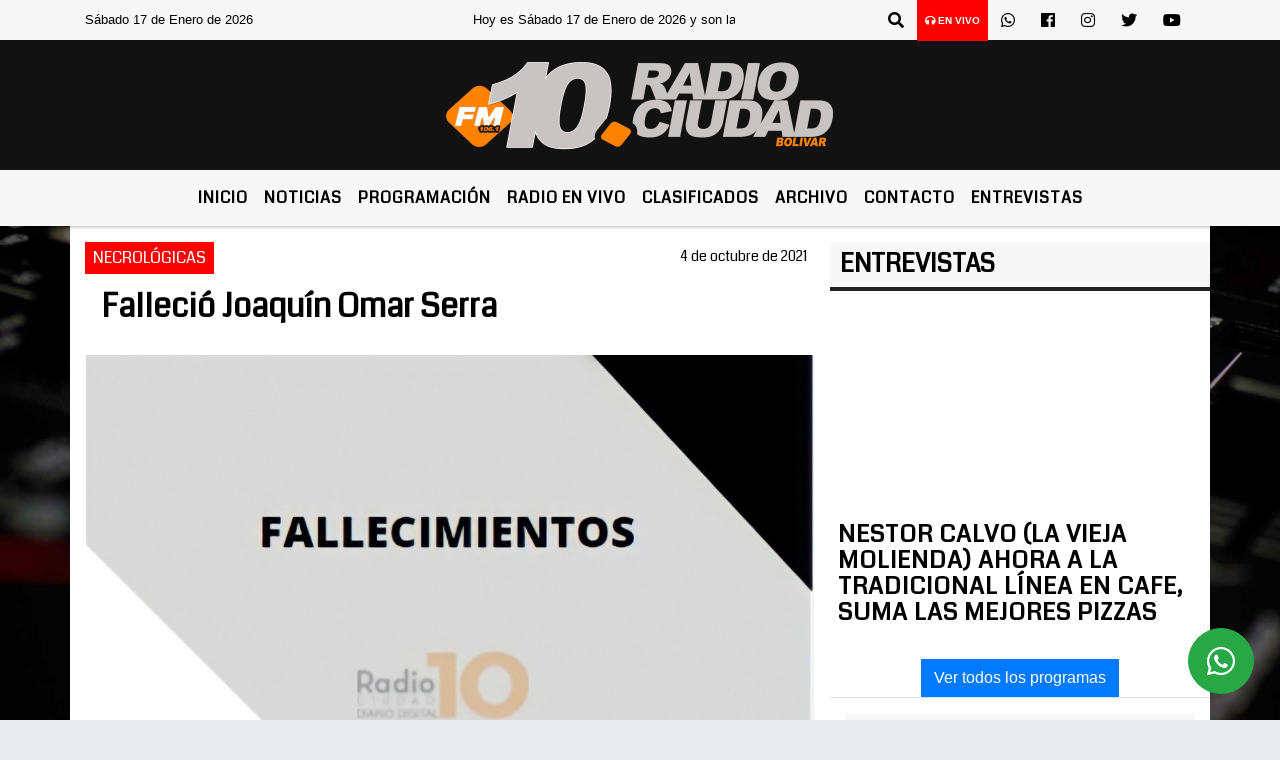

--- FILE ---
content_type: text/html; charset=UTF-8
request_url: https://fm10bolivar.com.ar/nota/31398/fallecio-joaquin-omar-serra
body_size: 15767
content:
<!DOCTYPE html>
<html lang="es">
<head>
    <meta charset="utf-8">
<meta http-equiv="X-UA-Compatible" content="IE=edge">
<meta name="viewport" content="width=device-width, initial-scale=1, user-scalable=no">
      <link href='https://fonts.googleapis.com/css?family=Coda' rel='stylesheet' type='text/css'>            <link href='https://fonts.googleapis.com/css?family=Aldrich' rel='stylesheet' type='text/css'><title>Falleció Joaquín Omar Serra</title>
<meta name="description" content="La información fue suministrada por el Servicio de Sepelios de la Cooperativa Eléctrica de Bolívar.-" />
<meta name="keywords" content=", , , , ">
<meta name="language" content="es" />
<!--
<link rel="canonical" href="https://fm10bolivar.com.ar/nota/31398/fallecio-joaquin-omar-serra" />
<link rel="amphtml" href="https://fm10bolivar.com.ar/nota-amp/31398/fallecio-joaquin-omar-serra"/>
-->
<meta property="og:type" content="article" />
<meta property="og:title" content='Falleció Joaquín Omar Serra' />
<meta property="og:description" content="La información fue suministrada por el Servicio de Sepelios de la Cooperativa Eléctrica de Bolívar.-" />
<meta property="og:url" content="https://fm10bolivar.com.ar/nota/31398/fallecio-joaquin-omar-serra" />
        <meta property="og:image" content="https://fm10bolivar.com.ar/10-2021/resize_1633353658.jpg" />
         <meta name="date" content="2021-10-04" scheme="YYYY-MM-DD">
<link rel="shortcut icon" href="/icono.ico" type="image/x-icon" />
<!-- Bootstrap CSS -->
    <link rel="stylesheet" href="https://stackpath.bootstrapcdn.com/bootstrap/4.3.1/css/bootstrap.min.css"
        integrity="sha384-ggOyR0iXCbMQv3Xipma34MD+dH/1fQ784/j6cY/iJTQUOhcWr7x9JvoRxT2MZw1T" crossorigin="anonymous">
<link href="https://recursos.x7.com.ar/css/delalora72new.css" rel="stylesheet">
    <link rel="stylesheet" href="https://recursos.x7.com.ar/fli/flickity-master/dist/flickity.min.css" />
<link href="https://use.fontawesome.com/releases/v5.0.6/css/all.css" rel="stylesheet">
<link rel="stylesheet" href="https://recursos.x7.com.ar/css/css/lightbox.min.css">
    <script src="https://code.jquery.com/jquery-3.4.1.min.js"
        integrity="sha256-CSXorXvZcTkaix6Yvo6HppcZGetbYMGWSFlBw8HfCJo=" crossorigin="anonymous"></script>
		<!-- HTML5 Shim and Respond.js IE8 support of HTML5 elements and media queries -->
		<!-- WARNING: Respond.js doesn t work if you view the page via file:// -->
		<!--[if lt IE 9]>
			<script src="https://oss.maxcdn.com/libs/html5shiv/3.7.0/html5shiv.js"></script>
			<script src="https://oss.maxcdn.com/libs/respond.js/1.4.2/respond.min.js"></script>
		<![endif]-->
<script>
                                                        (function(d, s, id) {
                                                        var js, fjs = d.getElementsByTagName(s)[0];
                                                        if (d.getElementById(id)) return;
                                                        js = d.createElement(s); js.id = id;
                                                        js.src = "//connect.facebook.net/es_LA/all.js#xfbml=1&appId=427523193949843";
                                                        fjs.parentNode.insertBefore(js, fjs);
                                                        }(document, 'script', 'facebook-jssdk'));
                                                    </script>
        <style>
        body {
                                    background-image: url("https://recursos.x7.com.ar/recursos.radiosnethosting.com/fondos/1102.jpg");
                        background-attachment: fixed;
                        -webkit-background-size: cover;
                        -moz-background-size: cover;
                        -o-background-size: cover;
                        background-size: cover;
                                                        overflow-x: hidden;
                margin: 0 auto;
        }
        h1,
        h2,
        h3,
        h4,
        h5,
        h6 {
            margin-bottom: 10px;
            line-height: 1.1em;
            font-weight: 600;
            margin-top: 0;
            color: #000000;
            font-family:  'Coda', cursive;
        }
        p {
            font-family: ;
        }
        .h3,
        h3 {
            font-size: 1rem;
        }
        h1 a,
        h2 a,
        h3 a,
        h4 a,
        h5 a,
        h6 a {
            display: block;
            color: #000000;
        }
        a:hover {
            color: #FAAB24;
        }
        p > a {
            display: initial;
            color: #111;
            text-decoration: underline !important;
        }
        .navbar-nav .dropdown-menu {
            position: absolute;
            background-color: #F7F7F7;
        }
        .dropdown:hover>ul {
            display: block !important;
        }
        .dropdown ul li a {
            color: #000000;
        }
        .navbar-light .navbar-nav .nav-link:focus,
        .navbar-light .navbar-nav {
            color: #000000;
        }
        .nav-link:hover {
            color: #FAAB24;
        }
        #logo {
            max-width: 3.2rem;
        }
        #logo:hover path {
            fill: #000000;
        }
        #logo:hover {
            color: #FAAB24;
        }
        #logo2 {
            fill: #010000;
            max-width: 48px;
        }
        #logo3 {
            fill: #010000;
            max-width: 18px;
        }
        .color {
            color: #000000;
        }
        .btn-outline-primary.active,
        .btn-outline-primary:active,
        .show>.btn-outline-primary.dropdown-toggle {
            color: #F7F7F7;
            background-color: #000000;
            border: 3px solid #F7F7F7;
        }
        .btn-outline-primary:hover {
            color: #F7F7F7;
            background-color: #000000;
            border: 3px solid #F7F7F7;
        }
        .btn-outline-primary {
            color: #000000;
            background-color: #F7F7F7;
            border: 3px solid #000000;
        }
        footer p {
            margin-bottom: .25rem;
            color: #000000;
            font-weight: 300;
        }
        .facebook {
            display: block;
            float: right;
            background: #000000;
            margin-right: 37px !important;
        }
        .twitter {
            display: block;
            float: right;
            background: #000000;
        }
        .flickity-page-dots .dot {
            background: #000000;
        }
        .sidebar {
            will-change: min-height;
        }
        .sidebar__inner {
            transform: translate(0, 0);
            /* For browsers don't support translate3d. */
            transform: translate3d(0, 0, 0);
            will-change: position, transform;
        }
        .sidebar .widget .widget-title {
            font-size: 20px;
        }
        .widget-head {
            background-color: #F7F7F7 !important;
        }
        .widget-title {
            font-size: 25px;
            font-weight: 900;
            line-height: 1;
            text-transform: uppercase;
            margin-bottom: 0;
            color: #000000;
            font-family:  'Coda', cursive;
        }
        /* ---- grid ---- */
        .topbar {
            border-bottom: 0;
            background-color: #F7F7F7;
            color: #000000;
        }
        .header {
                min-height: 130px;
            display: flex;
            align-items: center;
            background-color: #121212;
                clear: both;
        }
        .header-right {
            float: right;
        }
        .logo {
            max-width: 80%;
        }
        .bg-light {
            background-color: #fff !important;
        }
        article {
            background: transparent;
            /*border-radius: 3px;
                                        border: 1px solid #e4e4e4;*/
        }
        .colorTitulo {
            color: #000000;
            font-weight: 800;
            letter-spacing: 1px;
        }
        .facebook {
            display: block;
            float: right;
            background-color:  !important;
            margin-right: 37px !important;
        }
        .twitter {
            display: block;
            float: right;
            background-color:  !important;
        }
        p.displaytitulo {
            height: 0;
            margin: 0;
            font-family: 'Montserrat', sans-serif !important;
            letter-spacing: 1px;
        }
        .carousel-caption {
            z-index: 10;
            padding: 4px 20px;
            /* padding-bottom: 20px;
                                position: absolute;
                            right: 0;
                            bottom: 0px;
                            left: 0;
                             */
            background-color: #F7F7F799;
        }
        .carousel-caption h2 {
            color: #000000 !important;
            font-weight: 700;
            margin: 0;
            font-size: 2.5vw;
        }
        .localidad {
            font-family:  'Coda', cursive;
            color: #010000;
            line-height: 1;
        }
        /* destacadas slider */
        .titulo {
            display: none;
            position: absolute;
            bottom: 0;
            height: 100%;
            width: 100%;
            padding: 20px 15px;
            background-color: #F7F7F7;
            opacity: 0.7;
        }
        .cub3r-caption {
            /*display:none;*/
            position: absolute;
            bottom: 0;
            left: 0;
            background-color: #F7F7F799;
            width: 100%;
            padding: 0.5rem 0.75rem;
        }
        .cub3r-caption-text {
            color: #000000 !important;
        }
        .html-marquee {
            font-weight: 200;
            height: 40px !important;
            width: 100%;
            background-color: transparent !important;
            font-family: 'Montserrat', sans-serif !important;
            font-size: inherit !important;
            color: #000000 !important;
            letter-spacing: 0.5px;
        }
        marquee p {
            color: #000000 !important;
        }
        .texto-fecha {
            color: #000000;
        }
        .navbar-toggler-icon {
            color: #000000;
        }
    </style>
	</head>
<body>
<!-- ESTO ES LA CABECERA EL HEAD -->

<!-- climainfo     -->
    <style>
/* boton de whats app */
    .botonWasap {
        position: fixed;
        bottom: 26px;
        right: 26px;
        z-index: 1000;
        border-radius: 50% !important;
    }

    .botonWasap > i {
        font-size: 2rem;
        padding: 10px 6px;
    }


        .navbar{
            /* padding: 0px 0px 0px 15px!important;
            box-shadow: 2px 2px 3px #ccc;
            margin-bottom: 15px!important;*/
            background-color: #F7F7F7;
        }
        .nav-link {

            color: #000000;
            font-family:  'Coda', cursive;
            font-weight: 700;
        }

        .caret{
        color: #F7F7F7;

        }

        .dropdown-menu {

            padding: 0;
        }

        .dropdown-menu li a{

            padding: .5rem;
            font-size: 1rem;

        }

            .dropdown-menu .nav-item .nav-link:hover{

            background-color: #F7F7F7;
            color: #FAAB24;

        }


        .nav-item .dropdown:hover ul{
            display: block;

        }
        .topbar{
            /*border-bottom: 1px solid #e4e4e4;
            height: 42px!important;
            line-height: 38px;*/
        }
        .menuBusqueda{
            border: 0px none;
            width: 100%;
            position: absolute;
            will-change: transform;
            top: 0px;
            left: 0px;
            transform: translate3d(0px, 0px, 0px)!important;
            -webkit-transition: all 1s ease-in;
            -moz-transition: all 1s ease-in;
            -o-transition: all 1s ease-in;
            transition: all 1s ease-in;
        }

        .menuBusqueda2{
            border: 0px none;
            position: absolute;
            will-change: transform;
            top: 0px;
            left: 0px;
            transform: translate3d(0px, 0px, 0px)!important;
            -webkit-transition: all 1s ease-in;
            -moz-transition: all 1s ease-in;
            -o-transition: all 1s ease-in;
            transition: all 1s ease-in;

        }

        .menuBusqueda2 > form > input {
            min-height: 56px;
        }

        .submenu{
            font-size: 12px;
            font-weight: 200;
        }
        #logo4{
            fill: #000000;
            max-width: 18px;
        }
    </style>

    <div id="header-wrapper" class="">
            <div class="topbar">
                <div class="container">
                    <div class="row">

                        <div class="d-none d-sm-block col-sm-5 col-md-3 col-lg-4 pr-0" style="max-height: 40px;overflow: hidden;">
                                                                <p class="mb-0 texto-fecha" id="text-fecha">
                                                                                                                                                                                                                                                                                                                                Sábado                                                                                17 de Enero de 2026                                </p>
                        </div>
                        <div class="d-none d-md-block col-md-4 col-lg-3 p-0">



                            
      <div class="marquee">
          <marquee scrollAmount="3">
                <p class="m-0">

                


                Hoy es                                                                                                                                               Sábado                   17 de Enero de 2026   y son las 08:50

                -


                                
                </p>
          </marquee>
      </div>






                        </div>
                        <div class="col-12 col-sm-7 col-md-5 col-lg-5 p-0 text-right">
                            <ul class="mb-0 px-3 d-flex justify-content-end">

                                        <li class="">

                                                <a href="#" role="button" id="dropdownMenuLink" data-toggle="dropdown" aria-haspopup="true" aria-expanded="false" class="btn">
                                                    <i class="fas fa-search" style="color: #000000;"></i>
                                                </a>
                                                <div class="dropdown-menu menuBusqueda" style="border:0;width:100%;" aria-labelledby="dropdownMenuLink">
                                                    <form id="form1" name="form1" method="GET" action="/buscar.php">
                                                        <input name="busqueda" type="text" class="form-control" size="30" value="" id="inputString" onkeyup="lookup(this.value);" onblur="fill();" />
                                                        <input name="Submit" type="submit" class="btn btn-outline-primary my-2 my-sm-0" value="Buscar" />
                                                    </form>

                                                </div>

                                        </li>

                                        
                                            <li class="" style="background: red">


                                                <a class="px-2" target="_blank" href="/envivo"><small style="color: white;"><i class="fa fa-headphones"></i> <b>EN VIVO</b></small></a>

                                            </li>

                                        
                                        
                                            <li class="">

                                                <a class="btn" target="_blank" href="https://api.whatsapp.com/send?phone=2314 620485"><i class="fab fa-whatsapp" aria-hidden="true"  style=" color: #000000;"></i></a>

                                            </li>

                                        
                                                                                    <li class=""  >
                                                <a class="btn" target="_blank" href="https://www.facebook.com/pages/FM10-Radio-Ciudad/339711261497?ref=hl"><i class="fab fa-facebook" aria-hidden="true" style=" color: #000000;"></i></a>
                                            </li>
                                        


                                                                                    <li class=""  >
                                                <a class="btn" target="_blank" href="https://instagram.com/@fm10bolivar/movilfm10"><i class="fab fa-instagram" aria-hidden="true" style=" color: #000000;"></i></a>
                                            </li>
                                        
                                                                                <li class=""  >
                                            <a class="btn" target="_blank" href="@Fm10Bolivar"><i class="fab fa-twitter" style=" color: #000000;"></i></a>
                                        </li>
                                        
                                        
                                        
                                        
                                        
                                        
                                        
                                                                                <li class=" "  >
                                            <a  class="btn" target="_blank" href="https://www.youtube.com/channel/UCzOcc0RAMQ0f5ed-gmcRtzA"><i class="fab fa-youtube" style=" color: #000000;"></i></a>
                                        </li>
                                        
                                      

                            </ul>

                        </div>
                    </div>
                </div>
            </div>

            <header class="container-fluid header">


                    <div class="container">


                        <div class="row">




                            <div class="d-none d-block  d-lg-block col-12 col-md-12 text-center">


                            
                                    <a href="/principal.php">
                                    <img src="https://fm10bolivar.com.ar/09-2023/5133406e115cbf8941a8a53c23a04e69.jpg"
                                        class="img-fluid"
                                        style="padding-top:20px; padding-bottom: 20px;max-height: 170px;"
                                        alt="FM 10 Bolívar - Noticias, Cronicas, Novedaes" title="FM 10 Bolívar - Noticias, Cronicas, Novedaes"></a>
                                
                            </div>


                            
                        </div>
                    </div>
            </header>

    </div>

    <script>
            $(function(){

                jQuery('img.svg').each(function(){
                   var $img = jQuery(this);
                   var imgID = $img.attr('id');
                   var imgClass = $img.attr('class');
                   var imgURL = $img.attr('src');
                   //console.log('lalasl', imgURL);
                   jQuery.get(imgURL, function(data) {

                       // Get the SVG tag, ignore the rest
                       var $svg = jQuery(data).find('svg');

                       // Add replaced image's ID to the new SVG
                       if(typeof imgID !== 'undefined') {
                           $svg = $svg.attr('id', imgID);
                       }
                       // Add replaced image's classes to the new SVG
                       if(typeof imgClass !== 'undefined') {
                           $svg = $svg.attr('class', imgClass+' replaced-svg');
                       }

                       // Remove any invalid XML tags as per http://validator.w3.org
                       $svg = $svg.removeAttr('xmlns:a');

                       // Check if the viewport is set, else we gonna set it if we can.
                       /*if(!$svg.attr('viewBox') && $svg.attr('height') && $svg.attr('width')) {
                           $svg.attr('viewBox', '0 0 ' + $svg.attr('height') + ' ' + $svg.attr('width'))
                       }*/

                       // Replace image with new SVG
                       $img.replaceWith($svg);

                   }, 'xml');

                });
                });
        </script>

    <nav id="navigato" class="navbar navbar-default navbar-expand-lg">

        <button class="navbar-toggler" type="button" data-toggle="collapse" data-target="#myNavbar">

            <i class="fas fa-bars" style="color: #000000;"></i>

        </button>

        <!--a rel="home" href="/principal.php" class="navbar-brand d-lg-none " style="margin:0 auto;">
            <img class="img-fluid" style="max-height:35px;" src="//fm10bolivar.com.ar/09-2023/5133406e115cbf8941a8a53c23a04e69.jpg">
        </a-->

        <div class="collapse navbar-collapse justify-content-center" id="myNavbar" style="">

                        <ul class="navbar-nav " >


                                                            <li   class="nav-item" >

                                    <a class="nav-link"  href="/principal.php"

                                    >

                                     Inicio</a>

                                                                    </li>
                                                            <li  class="nav-item dropdown" >

                                    <a class="nav-link"  class="dropdown-toggle" data-toggle="dropdown"  href="/principal.php"

                                    >

                                    Noticias </a>

                                    
                                        <ul class="dropdown-menu">
                                            
                                            <li class="nav-item">
                                                <a href="/noticias/5000038/locales"
                                                     class="nav-link" >Ciudad                                                </a>
                                            </li>
                                            
                                            <li class="nav-item">
                                                <a href="/noticias/5000078/zonales"
                                                     class="nav-link" >Región                                                </a>
                                            </li>
                                            
                                            <li class="nav-item">
                                                <a href="/noticias/5000037/deportes"
                                                     class="nav-link" >Deportes                                                </a>
                                            </li>
                                            
                                            <li class="nav-item">
                                                <a href="/noticias/5000058/deportes"
                                                     class="nav-link" >Títulos de Radioshow                                                </a>
                                            </li>
                                            
                                            <li class="nav-item">
                                                <a href="/noticias/5000067/agropecuarias"
                                                     class="nav-link" >Agropecuarias                                                </a>
                                            </li>
                                            
                                            <li class="nav-item">
                                                <a href="/noticias/5000038/locales"
                                                     class="nav-link" >Locales                                                </a>
                                            </li>
                                            
                                            <li class="nav-item">
                                                <a href="/noticias/5000059/accidentes-de-transito"
                                                     class="nav-link" >Accidentes                                                </a>
                                            </li>
                                            
                                            <li class="nav-item">
                                                <a href="/noticias/5000044/internet"
                                                     class="nav-link" >Internet                                                </a>
                                            </li>
                                            
                                            <li class="nav-item">
                                                <a href="/noticias/5000039/politica-"
                                                     class="nav-link" >Politica                                                </a>
                                            </li>
                                            
                                            <li class="nav-item">
                                                <a href="/noticias/5000042/actualidad"
                                                     class="nav-link" >Actualidad                                                </a>
                                            </li>
                                            
                                            <li class="nav-item">
                                                <a href="/noticias/5000041/policiales"
                                                     class="nav-link" >Policiales                                                </a>
                                            </li>
                                            
                                            <li class="nav-item">
                                                <a href="/noticias/5000062/actualidad-municipal"
                                                     class="nav-link" >Actualidad Municipal                                                </a>
                                            </li>
                                                                                    </ul>
                                                                    </li>
                                                            <li   class="nav-item" >

                                    <a class="nav-link"  href="/programacion.php"

                                    >

                                     Programación</a>

                                                                    </li>
                                                            <li   class="nav-item" >

                                    <a class="nav-link"  href="javascript:ventanaSecundaria56('/envivo')"

                                    >

                                     Radio en Vivo </a>

                                                                    </li>
                                                            <li   class="nav-item" >

                                    <a class="nav-link"  href="/clasificados.php"

                                    >

                                     Clasificados</a>

                                                                    </li>
                                                            <li   class="nav-item" >

                                    <a class="nav-link"  href="/archivo.php"

                                    >

                                     Archivo</a>

                                                                    </li>
                                                            <li   class="nav-item" >

                                    <a class="nav-link"  href="/contacto.php"

                                    >

                                     Contacto</a>

                                                                    </li>
                                                            <li   class="nav-item" >

                                    <a class="nav-link"  href="https://videos.fm10bolivar.com.ar/"

                                     target="_blank" >

                                     Entrevistas</a>

                                                                    </li>
                            
                        </ul>

        </div>


    </nav>

    
    <nav id="navigato2" data-hidden="true" class="navbar navbar-default navbar-expand-lg show2">

        <button class="navbar-toggler" type="button" data-toggle="collapse" data-target="#myNavbar2">

            <i class="fas fa-bars" style="color: #000000;"></i>

        </button>

        <a id="fa" rel="home" href="/principal.php" class="navbar-brand d-lg-none yiyin text-center" style="margin:0 auto;">
            <img class="img-fluid" style="max-height:35px;" src="//fm10bolivar.com.ar/09-2023/5133406e115cbf8941a8a53c23a04e69.jpg">
        </a>

                    <div class="collapse navbar-collapse" id="myNavbar2" style="max-width:1140px;">

                        <ul class="navbar-nav mr-auto" >


                                                            <li   class="nav-item" >

                                    <a class="nav-link"  href="/principal.php"

                                    >

                                     Inicio</a>

                                                                    </li>
                                                            <li  class="nav-item dropdown" >

                                    <a class="nav-link"  class="dropdown-toggle" data-toggle="dropdown"  href="/principal.php"

                                    >

                                    Noticias </a>

                                    
                                        <ul class="dropdown-menu">
                                            
                                            <li class="nav-item">
                                                <a href="/noticias/5000038/locales"
                                                     class="nav-link" >Ciudad                                                </a>
                                            </li>
                                            
                                            <li class="nav-item">
                                                <a href="/noticias/5000078/zonales"
                                                     class="nav-link" >Región                                                </a>
                                            </li>
                                            
                                            <li class="nav-item">
                                                <a href="/noticias/5000037/deportes"
                                                     class="nav-link" >Deportes                                                </a>
                                            </li>
                                            
                                            <li class="nav-item">
                                                <a href="/noticias/5000058/deportes"
                                                     class="nav-link" >Títulos de Radioshow                                                </a>
                                            </li>
                                            
                                            <li class="nav-item">
                                                <a href="/noticias/5000067/agropecuarias"
                                                     class="nav-link" >Agropecuarias                                                </a>
                                            </li>
                                            
                                            <li class="nav-item">
                                                <a href="/noticias/5000038/locales"
                                                     class="nav-link" >Locales                                                </a>
                                            </li>
                                            
                                            <li class="nav-item">
                                                <a href="/noticias/5000059/accidentes-de-transito"
                                                     class="nav-link" >Accidentes                                                </a>
                                            </li>
                                            
                                            <li class="nav-item">
                                                <a href="/noticias/5000044/internet"
                                                     class="nav-link" >Internet                                                </a>
                                            </li>
                                            
                                            <li class="nav-item">
                                                <a href="/noticias/5000039/politica-"
                                                     class="nav-link" >Politica                                                </a>
                                            </li>
                                            
                                            <li class="nav-item">
                                                <a href="/noticias/5000042/actualidad"
                                                     class="nav-link" >Actualidad                                                </a>
                                            </li>
                                            
                                            <li class="nav-item">
                                                <a href="/noticias/5000041/policiales"
                                                     class="nav-link" >Policiales                                                </a>
                                            </li>
                                            
                                            <li class="nav-item">
                                                <a href="/noticias/5000062/actualidad-municipal"
                                                     class="nav-link" >Actualidad Municipal                                                </a>
                                            </li>
                                                                                    </ul>
                                                                    </li>
                                                            <li   class="nav-item" >

                                    <a class="nav-link"  href="/programacion.php"

                                    >

                                     Programación</a>

                                                                    </li>
                                                            <li   class="nav-item" >

                                    <a class="nav-link"  href="javascript:ventanaSecundaria56('/envivo')"

                                    >

                                     Radio en Vivo </a>

                                                                    </li>
                                                            <li   class="nav-item" >

                                    <a class="nav-link"  href="/clasificados.php"

                                    >

                                     Clasificados</a>

                                                                    </li>
                                                            <li   class="nav-item" >

                                    <a class="nav-link"  href="/archivo.php"

                                    >

                                     Archivo</a>

                                                                    </li>
                                                            <li   class="nav-item" >

                                    <a class="nav-link"  href="/contacto.php"

                                    >

                                     Contacto</a>

                                                                    </li>
                                                            <li   class="nav-item" >

                                    <a class="nav-link"  href="https://videos.fm10bolivar.com.ar/"

                                     target="_blank" >

                                     Entrevistas</a>

                                                                    </li>
                            

                        </ul>

                        <ul class="d-flex justify-content-end" style="list-style: none;padding:0;margin:0;">
                            <li class=""  >
                                <a href="#" role="button" id="dropdownMenuLink2" data-toggle="dropdown" aria-haspopup="true" aria-expanded="false" class="btn">
                                    <i class="fas fa-search" style="color: #000000;"></i>
                                </a>

                                <div class="dropdown-menu menuBusqueda2" style="border:0;width:100%;" aria-labelledby="dropdownMenuLink2">
                                    <form id="form1" name="form1" method="GET" action="/buscar.php">
                                        <input name="busqueda" type="text" class="form-control" size="30" value="" id="inputString" onkeyup="lookup(this.value);" onblur="fill();" />
                                        <input name="Submit" type="submit" class="btn btn-outline-primary my-2 my-sm-0" value="Buscar" />
                                    </form>

                                </div>

                            </li>

                              

                        </ul>

                    </div>
      <div id="result"></div>

    </nav>

    <style>
                 .show2{
                    position: fixed;
                    top: -90px;
                    z-index: 999;
                    width: 100%;

                 }
                 .show-top{
                    -webkit-transition: all 0.6s ease-in;
                    -moz-transition: all 0.6s ease-in;
                    -o-transition: all 0.6s ease-in;
                    transition: all 0.6s ease-in;
                    display: block!important;
                    position: fixed;
                    top: 0!important;
                    width: 100%;
                    background-color:#F7F7F7;
                 }
                 .yiyin{
                     width: calc(100% - 50px)!important;
                 }

    </style>




<!-- boton de whatsapp -->
            <!-- Button trigger modal -->
          <a rel="nofollow" target="_blank" href="https://web.whatsapp.com/send?phone=2314 620485&text=Hola">  <button type="button" class="btn btn-success botonWasap" >
          <i class="fab fa-whatsapp"></i>
          </button></a>
            <!-- ESTO ES EL CUERPO DE LA PAGINA, PEUDE ESTAR CONTENIDO O NO -->
            <div class="bg-light container pt-3">
                <div id="main-content" class="row main">
                            <div id="content" class="content col-12 col-sm-8 p-0 col-md-8 col-lg-8 " >
                                <!-- ACA empieza -->
                                    <div class="col-lg-12 col-12 base-box2" style="display: flex; justify-content: space-between;">
                                                                                                                                                                    <div style="background-color: #FF0000">
                                                <p class="m-0 py-1 px-2" style="font-family: 'Coda', cursive;color:#FFFFFF;">
                                                NECROLÓGICAS                                                </p>
                                            </div>
                                                                                                                                                                <div>
                                            <p class="m-0 py-1 px-2" style=";font-family: 'Coda', cursive;font-size:14px;color:#000000;">
                                                4 de octubre de 2021                                            </p>
                                        </div>
                                      </div>
                                    <div class="col-lg-12 col-12 base-box2 p-0 px-md-3">
                                        <div class="mb-3">
                                            <h2 style="padding: 15px;font-family: 'Coda', cursive;color:#000000;">Falleció Joaquín Omar Serra</h2>
                                        </div>
                                                                                                                                              <div class="col-lg-12 col-12 p-0">
                                                                                                                                                                            <div align="left"><img class="img-fluid"   src="                                                                  /10-2021/resize_1633353658.jpg                                                                "  /></div>
                                                                                                                                                                                                                                                                              </div>
                                                                                                                                <div class="grid mt-3 fg">
                                                                                                                                    </div>
                                        <div class="col-lg-12 col-12 mb-3">
                                            <p style="font-family:;">La información fue suministrada por el Servicio de Sepelios de la Cooperativa Eléctrica de Bolívar.-</p>
                                        </div>
                                                                                                                                                                            <div class="col-lg-12 col-12 mb-3">
                                                <!-- -->
                                                <div id="fb-root"></div>
                                                <!-- Rotativas -->
                                                <div class="col-lg-12 col-12 p-0 mb-3 d-flex justify-content-center py-3">
                                                                                                    </div>
                                                <!-- Rotativas -->
                                                <div class="col-lg-12 col-12 p-0">
                                                                                                                                                                                                                                                                                                                                                                                                                                                                                                                        <!-- comienza el texto --><p><span style="font-size:18px"><strong><u>NECROL&Oacute;GICAS</u></strong></span></p>

<p><span style="font-size:18px">Falleci&oacute; en Bol&iacute;var el 4 de Octubre de&nbsp; 2021 a los 87 a&ntilde;os de edad:</span></p>

<p><span style="font-size:18px"><strong>JOAQUIN OMAR SERRA</strong></span></p>

<p><span style="font-size:18px">SUS &nbsp;SERAN CREMADOS</span></p>

<p><span style="font-size:18px">SERVICIO DE SEPELIOS DE LA COOPERATIVA EL&Eacute;CTRICA DE BOL&Iacute;VAR</span></p>

<p>&nbsp;</p>
                                                                                                        </div>
                                                <!-- -->
                                                                                                <!-- -->
                                                <!-- -->
                                                                                                    <!-- -->
                                                <div class="col-lg-12 col-12">
                                                    <style>
                                                        .fb-like > span > iframe {
                                                            width: 2100%!important;
                                                        }
                                                    </style>
                                                    <div class="fb-like" data-href="/nota/31398/fallecio-joaquin-omar-serra"
                                                    data-layout="button_count" data-action="like" data-size="large" data-show-faces="true" data-share="true"></div>
                                                </div>
                                                <!-- -->
                                                <div class="col-lg-12 col-12">
                                                                                                        </div>
                                                <!-- Rotativas -->
                                                <div class="col-lg-12 col-12 p-0 mb-3 d-flex justify-content-center py-3">
                                                    
                                                </div>
                                                <!-- Rotativas -->
                                                <div class="col-lg-12 col-12">
                                                    <h4>COMPARTIR:</h4>
                                                    <ul class="navbar-nav flex-row ml-md-auto d-md-flex">
                                                        <li class="nav-item">
                                                            <a style="margin-left:10px;" target="_blank" href="https://www.facebook.com/sharer.php?u=https://fm10bolivar.com.ar/nota/31398/fallecio-joaquin-omar-serra&t=Falleció Joaquín Omar Serra">
                                                                <i class="fab fa-facebook" style="font-size:30px;color:#111111; " aria-hidden="true"></i>
                                                            </a>
                                                        </li>
                                                        <li class="nav-item">
                                                            <a style="margin-left:10px;" target="_blank" href="https://twitter.com/share?original_referer=https://fm10bolivar.com.ar/nota/31398/&amp;source=tweetbutton&amp;text=&amp;url=https://fm10bolivar.com.ar/nota/31398/">
                                                                <i class="fab fa-twitter" style="font-size:30px;color:#111111; " aria-hidden="true"></i>
                                                            </a>
                                                        </li>
                                                        <li class="nav-item">
                                                            <a style="margin-left:10px;" target="_blank" href="https://api.whatsapp.com/send?text=*.*  https://fm10bolivar.com.ar/nota/31398/">
                                                                <i class="fab fa-whatsapp" style="font-size:30px;color:#111111; " aria-hidden="true"></i>
                                                            </a>
                                                        </li>
                                                    </ul>
                                                </div>
                                                <!-- -->
                                                <div class="col-lg-12 col-12 my-3 px-0 py-3">
                                                                <div class="col-12 col-lg-12 my-3 p-0">
                                                                    <h3 style="font-family: 'Coda', cursive;color:#000000;">Notas Relacionadas</h3>
                                                                </div>
                                                                                                                                <div class="main-carousel" data-flickity='{ "cellAlign": "left", "imagesLoaded": true, "wrapAround": true, "pageDots": false }'>
                                                                                                                                            <div class="carousel-cell col-12 col-md-4 col-lg-4 p-0">
                                                                                                                                                                                <div id="etiqueta_ch" style="background-color:#FF0000";>
                                                                                                <span style=";font-family: 'Coda', cursive;font-size:10px; color:#FFFFFF;">NECROLÓGICAS</span>
                                                                                            </div>
                                                                                                                                                                        <a href="https://fm10bolivar.com.ar/nota/43267/fallecio-ruben-dario-ron">
                                                                                                                                                                        <img class="img-fluid" src="https://fm10bolivar.com.ar/01-2026/resize_1768470246.jpg" alt="Falleció Rubén Darío Ron" width="100%"  />
                                                                                                                                                                  </a>
                                                                                    <div class="caption news-summary">
                                                                                        <a href="/nota/43267/fallecio-ruben-dario-ron"><h3>Falleció Rubén Darío Ron</h3></a>
                                                                                    </div>
                                                                        </div>
                                                                                                                                                <div class="carousel-cell col-12 col-md-4 col-lg-4 p-0">
                                                                                                                                                                                <div id="etiqueta_ch" style="background-color:#FF0000";>
                                                                                                <span style=";font-family: 'Coda', cursive;font-size:10px; color:#FFFFFF;">NECROLÓGICAS</span>
                                                                                            </div>
                                                                                                                                                                        <a href="/nota/43243/fallecio-pedro-horacio-aguirre">
                                                                                                                                                                        <img class="img-fluid" src="/01-2026/resize_1768190786.jpg" alt="Falleció Pedro Horacio Aguirre" width="100%"  />
                                                                                                                                                                  </a>
                                                                                    <div class="caption news-summary">
                                                                                        <a href="/nota/43243/fallecio-pedro-horacio-aguirre"><h3>Falleció Pedro Horacio Aguirre</h3></a>
                                                                                    </div>
                                                                        </div>
                                                                                                                                                <div class="carousel-cell col-12 col-md-4 col-lg-4 p-0">
                                                                                                                                                                                <div id="etiqueta_ch" style="background-color:#FF0000";>
                                                                                                <span style=";font-family: 'Coda', cursive;font-size:10px; color:#FFFFFF;">NECROLÓGICAS</span>
                                                                                            </div>
                                                                                                                                                                        <a href="/nota/43235/fallecio-marta-angelica-benito-de-pisano-tita">
                                                                                                                                                                        <img class="img-fluid" src="/01-2026/resize_1767932777.jpg" alt="Falleció Marta Angélica Benito de Pisano "Tita"" width="100%"  />
                                                                                                                                                                  </a>
                                                                                    <div class="caption news-summary">
                                                                                        <a href="/nota/43235/fallecio-marta-angelica-benito-de-pisano-tita"><h3>Falleció Marta Angélica Benito de Pisano "Tita"</h3></a>
                                                                                    </div>
                                                                        </div>
                                                                                                                                                <div class="carousel-cell col-12 col-md-4 col-lg-4 p-0">
                                                                                                                                                                                <div id="etiqueta_ch" style="background-color:#FF0000";>
                                                                                                <span style=";font-family: 'Coda', cursive;font-size:10px; color:#FFFFFF;">NECROLÓGICAS</span>
                                                                                            </div>
                                                                                                                                                                        <a href="/nota/43229/fallecio-marta-ramona-luna">
                                                                                                                                                                        <img class="img-fluid" src="/01-2026/resize_1767880162.jpg" alt="Falleció Marta Ramona Luna" width="100%"  />
                                                                                                                                                                  </a>
                                                                                    <div class="caption news-summary">
                                                                                        <a href="/nota/43229/fallecio-marta-ramona-luna"><h3>Falleció Marta Ramona Luna</h3></a>
                                                                                    </div>
                                                                        </div>
                                                                                                                                                <div class="carousel-cell col-12 col-md-4 col-lg-4 p-0">
                                                                                                                                                                                <div id="etiqueta_ch" style="background-color:#FF0000";>
                                                                                                <span style=";font-family: 'Coda', cursive;font-size:10px; color:#FFFFFF;">NECROLÓGICAS</span>
                                                                                            </div>
                                                                                                                                                                        <a href="/nota/43226/fallecio-en-buenos-aires-marta-susana-prada-de-garcia">
                                                                                                                                                                        <img class="img-fluid" src="/01-2026/resize_1767828243.jpg" alt="Falleció en Buenos Aires Marta Susana Prada de García" width="100%"  />
                                                                                                                                                                  </a>
                                                                                    <div class="caption news-summary">
                                                                                        <a href="/nota/43226/fallecio-en-buenos-aires-marta-susana-prada-de-garcia"><h3>Falleció en Buenos Aires Marta Susana Prada de García</h3></a>
                                                                                    </div>
                                                                        </div>
                                                                                                                                                <div class="carousel-cell col-12 col-md-4 col-lg-4 p-0">
                                                                                                                                                                                <div id="etiqueta_ch" style="background-color:#FF0000";>
                                                                                                <span style=";font-family: 'Coda', cursive;font-size:10px; color:#FFFFFF;">NECROLÓGICAS</span>
                                                                                            </div>
                                                                                                                                                                        <a href="/nota/43223/fallecio-cesar-norberto-rodriguez-checho">
                                                                                                                                                                        <img class="img-fluid" src="/01-2026/resize_1767800214.jpg" alt="Falleció César Norberto Rodríguez "Checho"" width="100%"  />
                                                                                                                                                                  </a>
                                                                                    <div class="caption news-summary">
                                                                                        <a href="/nota/43223/fallecio-cesar-norberto-rodriguez-checho"><h3>Falleció César Norberto Rodríguez "Checho"</h3></a>
                                                                                    </div>
                                                                        </div>
                                                                                                                                                <div class="carousel-cell col-12 col-md-4 col-lg-4 p-0">
                                                                                                                                                                                <div id="etiqueta_ch" style="background-color:#FF0000";>
                                                                                                <span style=";font-family: 'Coda', cursive;font-size:10px; color:#FFFFFF;">NECROLÓGICAS</span>
                                                                                            </div>
                                                                                                                                                                        <a href="/nota/43220/fallecio-luis-bartolome-abraham-lucho">
                                                                                                                                                                        <img class="img-fluid" src="/01-2026/resize_1767753712.jpg" alt="Falleció Luís Bartolomé Abraham "Lucho"" width="100%"  />
                                                                                                                                                                  </a>
                                                                                    <div class="caption news-summary">
                                                                                        <a href="/nota/43220/fallecio-luis-bartolome-abraham-lucho"><h3>Falleció Luís Bartolomé Abraham "Lucho"</h3></a>
                                                                                    </div>
                                                                        </div>
                                                                                                                                                <div class="carousel-cell col-12 col-md-4 col-lg-4 p-0">
                                                                                                                                                                                <div id="etiqueta_ch" style="background-color:#FF0000";>
                                                                                                <span style=";font-family: 'Coda', cursive;font-size:10px; color:#FFFFFF;">NECROLÓGICAS</span>
                                                                                            </div>
                                                                                                                                                                        <a href="/nota/43217/fallecio-en-mar-del-plata-adela-marcela-tiseira">
                                                                                                                                                                        <img class="img-fluid" src="/01-2026/resize_1767738127.jpg" alt="Falleció en Mar del Plata Adela Marcela Tiseira" width="100%"  />
                                                                                                                                                                  </a>
                                                                                    <div class="caption news-summary">
                                                                                        <a href="/nota/43217/fallecio-en-mar-del-plata-adela-marcela-tiseira"><h3>Falleció en Mar del Plata Adela Marcela Tiseira</h3></a>
                                                                                    </div>
                                                                        </div>
                                                                                                                                        </div>
                                                                                                                </div>
                                                <!-- -->
                                                <!-- -->
                                                <div class="col-12">
                                                                                                    </div>
                                            </div>
                                    </div>
                                <!-- ACA termina-->
                            </div>
                            <div id="sidebar" class="sidebar col-12 col-sm-4 col-md-4 p-0 col-lg-4 ">
                                    <div class="sidebar__inner">
                                         <article>
    <div class="base-box2 mb-3">

        <div class="widget-head">
            <h3 class="widget-title">
                <span>Entrevistas</span>
            </h3>
        </div>

                    <div class="container-fluid border-bottom" style="position:relative;">
                <div class="row">
                    <div class="col-12 p-0">
                        <!-- iframe en formato 16:9 -->
                        <div style="position:relative;width:100%;padding-bottom:56.25%;height:0;overflow:hidden;">
                            <iframe src="https://www.youtube.com/embed/GjeCkZT5_3U"
                                    frameborder="0"
                                    allowfullscreen
                                    style="position:absolute;top:0;left:0;width:100%;height:100%;">
                            </iframe>
                        </div>
                    </div>

                    <div class="col-12 p-2 mt-2">
                        <h4 class="colorTitulo">NESTOR CALVO (LA VIEJA MOLIENDA) AHORA A LA TRADICIONAL LÍNEA EN CAFE, SUMA LAS MEJORES PIZZAS</h4>
                    </div>

                    <div class="col-12 text-center mt-3">
                        <a href="https://videos.fm10bolivar.com.ar/" class="btn btn-primary">
                            Ver todos los programas
                        </a>
                    </div>
                </div>
            </div>
            </div>
</article>

 <div class="  grid-item2 col-12  "> <article style="margin-bottom:15px;">



    <div class="base-box2  col-lg-12 col-xs-6" style="text-align:center;padding:0;">






    </div>

</article>
 </div>  <div class="  grid-item2 col-12  "> 

<article  style="margin-bottom:15px;">


    <div class="base-box2" >


          <div class="widget-head">

              <h3 class="widget-title"><span>RADIO EN VIVO</span></h3>

      </div>


<div class="col-lg-12 col-12 p-0" ">


         <div style="text-align:center;">

           
         


    
               
                <div class="col-12 text-center">
               
                                    
                </div>
                <div class="col-12 text-center">
                               
                    <h5 style=";font-family: 'Coda', cursive;color:#000000;">
                        Estamos Escuchando                            
                                            </h5>
                    
                    <h3 style=";font-family: 'Coda', cursive;color:#000000;">"Despuntando el Día" con Sergio Mansilla Ceballos</h3>
                    
                    <p style=";font-family: 'Coda', cursive;color:#000000;">de 07.00hs. a 09.00hs.</p>

                </div>

        
       <a href="javascript:ventanaSecundaria56('/envivo')">
           <img class="img-fluid"  src="/stream.jpg" style="width:100%" /> </a>
           <a href="javascript:ventanaSecundaria56t('/movil.php')"></a>

           </div>

     </div>
</div>
</article>
 </div>  <div class="  grid-item2 col-12  "> <article style="margin-bottom:15px;">



    <div class="base-box2  col-lg-12 col-xs-6" style="text-align:center;padding:0;">




    <a class="" data-lightbox="example-set" id="imagensidebar" href="/05-2025/a81840b08985953b9880a759e6092cb7.gif" >



   
  
  <img  class="img-fluid" src="/05-2025/a81840b08985953b9880a759e6092cb7.gif" />  </a>    


    </div>

</article>
 </div>  <div class="  grid-item2 col-12  "> <article style="margin-bottom:15px;">



    <div class="base-box2  col-lg-12 col-xs-6" style="text-align:center;padding:0;">






    </div>

</article>
 </div>  <div class="  grid-item2 col-12  "> 

<article style="margin-bottom:20px;">
    
   <div class="base-box2">
       

          
          <div class="widget-head">
                    <h3 class="widget-title">
                        <span>TELÉFONOS ÚTILES</span>
                    </h3>
                </div>
       
      

<div>
  
    
      
    
    
      
    <p style="text-align:center"><img alt="" src="https://www.fm10bolivar.com.ar/04-2015/resize_1428493928.jpg" style="height:50px; width:200px" /></p>

<p style="text-align:center"><img alt="" src="https://www.fm10bolivar.com.ar/04-2015/resize_1428493970.jpg" style="height:206px; width:200px" /></p>

<p style="text-align:center"><span style="font-size:20px"><u><strong>TEL&Eacute;FONOS &Uacute;TILES: </strong></u></span></p>

<div style="margin-left:-7.5pt;">
<p style="text-align:center"><span style="font-size:16px"><strong>BROMATOLOG&Iacute;A: </strong></span><strong>(</strong><span style="font-size:16px">2314)</span><span style="font-size:16px">&nbsp;42 1727</span></p>

<p style="text-align:center"><span style="font-size:16px"><strong>DEPORTES: </strong></span><strong>(</strong><span style="font-size:16px">2314)</span><span style="font-size:16px">&nbsp;42 0779</span></p>

<p style="text-align:center"><span style="font-size:16px"><strong>DESARROLLO SOCIAL: </strong></span><strong>(</strong><span style="font-size:16px">2314)</span><span style="font-size:16px">&nbsp;42 7449</span></p>

<p style="text-align:center"><span style="font-size:16px"><strong>CULTURA: </strong></span><strong>(</strong><span style="font-size:16px">2314)</span><span style="font-size:16px">&nbsp;42 5271</span></p>

<p style="text-align:center"><span style="font-size:16px"><strong>HOSPITAL : </strong></span><strong>(</strong><span style="font-size:16px">2314)</span><span style="font-size:16px">&nbsp;42 7015 Y 42 7515</span></p>

<p style="text-align:center"><span style="font-size:16px"><strong>COOPEMED (URGENCIAS) 42 5447</strong></span></p>

<p style="text-align:center"><span style="font-size:14px"><strong>(CONSULTAS Y ADHESIONES)</strong></span><span style="font-size:16px"><strong> 2314-41-2338</strong></span></p>

<p style="text-align:center"><span style="font-size:16px"><strong>C.R.U.B: </strong></span><strong>(</strong><span style="font-size:16px">2314)</span><span style="font-size:16px">&nbsp;42 4468&nbsp; &nbsp;</span></p>

<p style="text-align:center"><span style="font-size:16px"><strong>C.R.I.B: </strong></span><strong>(</strong><span style="font-size:16px">2314)</span><span style="font-size:16px">&nbsp;42 4679</span></p>

<p style="text-align:center"><span style="font-size:16px"><strong>CORRALON MUNICIPAL: </strong></span><strong>(</strong><span style="font-size:16px">2314)</span><span style="font-size:16px">&nbsp;42 8696</span></p>

<p style="text-align:center"><span style="font-size:16px"><strong>GUARDERIA INFANTIL: </strong></span><strong>(</strong><span style="font-size:16px">2314)</span><span style="font-size:16px">&nbsp;42 4025</span></p>

<p style="text-align:center"><span style="font-size:16px"><strong>CASA HOGAR: </strong></span><strong>(</strong><span style="font-size:16px">2314)</span><span style="font-size:16px">&nbsp;42 0106</span></p>

<p style="text-align:center"><span style="font-size:16px"><strong>AGUA (OBRAS SANITARIAS): </strong></span><strong>(</strong><span style="font-size:16px">2314)</span><span style="font-size:16px">&nbsp;42 7467</span></p>

<p style="text-align:center"><span style="font-size:16px"><strong>CEMENTERIO: </strong></span><strong>(</strong><span style="font-size:16px">2314)</span><span style="font-size:16px">&nbsp;42 7016</span></p>
</div>

<p style="text-align:center"><u><span style="font-size:26px"><strong>Otros</strong></span></u></p>

<div style="margin-left:1.5pt;">
<p style="text-align:center"><span style="font-size:16px"><strong>PAMI: (</strong>2314)&nbsp;42 7292&nbsp;/ 42 7570</span></p>

<p style="text-align:center"><span style="font-size:16px"><strong>I.O.M.A: </strong></span><strong>(</strong><span style="font-size:16px">2314)</span><span style="font-size:16px">&nbsp;42 8074</span></p>

<p style="text-align:center"><span style="font-size:16px"><strong>I.N.T.A: </strong></span><strong>(</strong><span style="font-size:16px">2314)</span><span style="font-size:16px">&nbsp;42 1191</span></p>

<p style="text-align:center"><span style="font-size:16px"><strong>A.N.S.E.S: </strong></span><strong>(</strong><span style="font-size:16px">2314)</span><span style="font-size:16px">&nbsp;42 7676</span></p>

<p style="text-align:center"><span style="font-size:16px"><strong>A.F.I.P: </strong>02314 - 42-4130</span></p>

<p style="text-align:center"><span style="font-size:16px"><strong>CAMUZZI GAS PAMPEANA: </strong>0810 666 0810</span></p>

<p style="text-align:center"><strong><span style="font-size:16px">PERSONAL FLOW: </span></strong><span style="font-size:16px">0800 555 3569</span></p>
</div>
    
      
    
  
</div>
 </div>
</article>     

<article style="margin-bottom:20px;">
    
   <div class="base-box2">
       

          
          <div class="widget-head">
                    <h3 class="widget-title">
                        <span>FARMACIA DE TURNO</span>
                    </h3>
                </div>
       
      

<div>
  
    
      
    
    
      
    <p style="text-align:center"><img alt="tucala" src="https://fm10bolivar.com.ar/11-2020/colegiofa.jpg" style="height:292px; width:350px" /></p>

<p style="text-align:center"><span style="font-size:22px"><strong>FARMACIAS DE TURNO</strong></span></p>

<p style="text-align:center"><span style="background-color:rgb(238, 130, 238); font-size:22px"><strong>S&Aacute;BADO</strong></span></p>

<p style="text-align:center"><span style="background-color:rgb(0, 255, 0); font-size:22px"><strong>PASTEUR</strong></span></p>

<p style="text-align:center"><span style="background-color:rgb(0, 255, 0); font-size:22px"><strong>AVENIDA GENERAL PAZ N&ordm;60</strong></span></p>

<p style="text-align:center"><span style="background-color:rgb(0, 255, 0); font-size:22px"><strong>TEL&Eacute;FONO 42-7430</strong></span></p>

<p style="text-align:center"><strong>&nbsp;<span style="font-size:20px">DE TURNO DE 8:00 A 8:00&nbsp;</span></strong><span style="font-size:20px"><strong>HORAS</strong></span></p>

<p style="text-align:center"><em><span style="font-size:18px">HORARIO COMERCIAL DE FARMACIAS:DE LUNES A VIERNES</span></em></p>

<p style="text-align:center"><em><span style="font-size:18px">DE 8:00 A 12:30 Y DE 16:00 A 20:00 HORAS</span></em></p>

<p style="text-align:center"><em><span style="font-size:18px">S&Aacute;BADOS DE 8:00 A 12:30 HORAS</span></em></p>
    
      
    
  
</div>
 </div>
</article>     

<article style="margin-bottom:20px;">
    
   <div class="base-box2">
       

          
          <div class="widget-head">
                    <h3 class="widget-title">
                        <span>Rotisería Lauka </span>
                    </h3>
                </div>
       
      

<div>
  
    
      
    
    
      
    <p style="text-align:center"><img alt="melo" src="https://fm10bolivar.com.ar/07-2022/Lauka.jpg" style="height:199px; width:300px" /></p>

<p style="text-align:center"><strong><span style="background-color:rgb(0, 255, 255); font-size:18px">MEN&Uacute; DEL D&Iacute;A:&nbsp;</span><span style="background-color:rgb(221, 160, 221); font-size:20px">&nbsp;S&Aacute;BADO</span></strong></p>

<p style="text-align:center"><span style="background-color:rgb(255, 255, 0); font-size:18px"><strong>-</strong></span></p>

<p style="text-align:center"><span style="background-color:rgb(255, 255, 0); font-size:18px"><strong>-</strong></span></p>

<p style="text-align:center"><span style="background-color:rgb(255, 255, 0); font-size:18px"><strong>-</strong></span></p>

<p style="text-align:center"><span style="background-color:rgb(255, 255, 0); font-size:18px"><strong>-</strong></span></p>

<p style="text-align:center"><span style="font-size:18px"><strong><span style="background-color:#EE82EE">POSTRE:&nbsp;</span></strong></span></p>

<p style="text-align:center"><strong><span style="font-size:18px">TEL&Eacute;FONOS 42-1750 Y 15 -61-9117</span></strong></p>

<p style="text-align:center"><strong><span style="font-size:18px">BALCARCE Y SARMIENTO</span></strong></p>
    
      
    
  
</div>
 </div>
</article>     
     </div>  <div class="  grid-item2 col-12  "> <article style="margin-bottom:15px;">



    <div class="base-box2  col-lg-12 col-xs-6" style="text-align:center;padding:0;">




    <a class="" data-lightbox="example-set" id="imagensidebar" href="https://fm10bolivar.com.ar/10-2022/5674dfc49f05074cf0538d9f35546dce.jpg" >



   
  
  <img  class="img-fluid" src="https://fm10bolivar.com.ar/10-2022/5674dfc49f05074cf0538d9f35546dce.jpg" />  </a>    


    </div>

</article>
 </div>  <div class="  grid-item2 col-12  "> <article style="margin-bottom:15px;">



    <div class="base-box2  col-lg-12 col-xs-6" style="text-align:center;padding:0;">






    </div>

</article>
 </div>  <div class="  grid-item2 col-12  "> <article style="margin-bottom:15px;">



    <div class="base-box2  col-lg-12 col-xs-6" style="text-align:center;padding:0;">




    <a class="" data-lightbox="example-set" id="imagensidebar" href="https://fm10bolivar.com.ar/11-2025/95614ab055775171e0a1cbc390317115.peg" >



   
  
  <img  class="img-fluid" src="https://fm10bolivar.com.ar/11-2025/95614ab055775171e0a1cbc390317115.peg" />  </a>    


    </div>

</article>
 </div>  <div class="  grid-item2 col-12  "> <article>

    <div class="base-box2">

        <div class="widget-head">

            <h3 class="widget-title">

                <span>BOLETÍN DE NOTICIAS</span>

            </h3>

        </div>


        <div class="col-12 border-bottom pb-3">

            <form method="POST" action="form_boletin.php" class="form">
                <div class="form-group text-center">
                <label for="correo">Reciba todas las noticias actualizadas</label>
                    <input type="email" name="email" id="correo" class="form-control" placeholder="Ingrese su correo electrónico" aria-describedby="helpId">
                    <button class="btn btn-outline-primary my-3" type="submit">Enviar</button>
                </div>
            </form>

        </div>

    </div>

</article>
 </div>  <div class="  grid-item2 col-12  "> <article style="margin-bottom:15px;">



    <div class="base-box2  col-lg-12 col-xs-6" style="text-align:center;padding:0;">






    </div>

</article>
 </div> 
<div class="  grid-item2 col-12  ">

       
</div>

 <div class="  grid-item2 col-12  "> <article style="margin-bottom:15px;">



    <div class="base-box2  col-lg-12 col-xs-6" style="text-align:center;padding:0;">






    </div>

</article>
 </div>  <div class="  grid-item2 col-12  ">  </div>  <div class="  grid-item2 col-12  ">                         <article style="margin-bottom:20px;">

                          <div class="base-box2">



                                  <div class="widget-head" style="margin-bottom: 16px;">

                                      <h3 class="widget-title"><span>DIARIOS DE HOY</span></h3>

                                  </div>



                                  <!-- TABLE CONSTRUCTION-->
                                          <table id='table2' style="text-align:center; width: 100%;">
                                              <!-- HEADING FORMATION -->
                                          


                                              <script>
                                                  $(document).ready(function () {

                                                      // FETCHING DATA FROM JSON FILE
                                                      $.getJSON("https://www6.guiadeargentina.com.ar/api/v1/preferencias/diarios_json.php",
                                                              function (data2) {
                                                          var student2 = '';

                                                          // ITERATING THROUGH OBJECTS
                                                          $.each(data2, function (key, value2) {

                                                              //CONSTRUCTION OF ROWS HAVING
                                                              // DATA FROM JSON OBJECT
               


                                    student2 += '<tr><td>';

                                                        
                                                                  
                                                                                                      
                                                                  
                                                                  
                                                                       
                                                              student2 += '<a class="" data-lightbox="example-set" id="imagensidebar" href="' +
                                                                  value2.pagina12_grande + '">';
                                                                  
                                                                     student2 += '<img src=' +
                                                                  value2.pagina12_chico + '>';
                                                                  
                                                                  
                                                                  
                                                                               
                                                                  
                                                                  
                                                                    student2 += '</a>';

                                                                  
                                                                  student2 += '</td>';

                                                   
                                                              student2 += '</tr>';
                                                          });

                                                          //INSERTING ROWS INTO TABLE
                                                          $('#table2').append(student2);
                                                      });
                                                  });
                                              </script>






</table>
  </div> <div class="col-12" style="text-align:center">
<a href="https://fm10bolivar.com.ar/diarios.php">VER MÁS TAPAS</a></div>
</article>
 </div>  <div class="  grid-item2 col-12  "> <article style="margin-bottom:15px;">



    <div class="base-box2  col-lg-12 col-xs-6" style="text-align:center;padding:0;">




    <a class="" id="imagensidebar" href="	//fraganciasdeoriente.com.ar/" target="_blank">
  
  <img  class="img-fluid" src="https://fm10bolivar.com.ar/12-2025/71a0ac3f7bad8291d1863343883f7b79.peg" />  </a>    


    </div>

</article>
 </div>  <div class="  grid-item2 col-12  "> <article style="margin-bottom:15px;">



    <div class="base-box2  col-lg-12 col-xs-6" style="text-align:center;padding:0;">




    <a class="" id="imagensidebar" href="	//saenz-valiente.com/" target="_blank">
  
  <img  class="img-fluid" src="https://fm10bolivar.com.ar/04-2025/f3f0bde2ff9c43f99cb4d20cdde68856.jpg" />  </a>    


    </div>

</article>
 </div>  <div class="  grid-item2 col-12  "> 
<article style="margin-bottom:20px;">
    <div class="base-box2">
  <div style="display:block;">
    
     
        <div class="widget-head">
                    <h3 class="widget-title">
                        <span>HOY ES</span>
                    </h3>
        </div>
            
        
      <div class="col-12 p-3 text-center">
      
        
        <div >
        <span style=";font-family: 'Coda', cursive;font-size:24px;color:#000000;">
        </span>
        
        <div class="text-center">
                     
           

                   

                   

                   

                   

                   

                  
                    <h4>Sabado</h4>
                  
                   

                <p>17 de Enero de 2026</p> 
            
            </div>
        
     
       </div>
    </div>
  </div>
</div></article> </div>  <div class="  grid-item2 col-12  "> <article style="margin-bottom:15px;">



    <div class="base-box2  col-lg-12 col-xs-6" style="text-align:center;padding:0;">






    </div>

</article>
 </div>  <div class="  grid-item2 col-12  "> <article style="margin-bottom:15px;">
    
    <div class="base-box2 col-lg-12 col-xs-6" style="text-align:center;padding:0;padding:0;">

    <a  id="imagensidebar"  data-lightbox="example-set" href="https://fm10bolivar.com.ar/06-2015/resize_1435155513.jpg" >
   
   <img alt="PUBLICIDAD" class="img-fluid"  src="https://fm10bolivar.com.ar/06-2015/resize_1435155513.jpg" />  </a>      </div>
    </article> </div>  <div class="  grid-item2 col-12  "> <article style="margin-bottom:15px;">



    <div class="base-box2  col-lg-12 col-xs-6" style="text-align:center;padding:0;">






    </div>

</article>
 </div>  <div class="  grid-item2 col-12  "> <article>

    <div class="base-box2">

        <div class="widget-head">

            <h3 class="widget-title">

                <span>BOLETÍN DE NOTICIAS</span>

            </h3>

        </div>


        <div class="col-12 border-bottom pb-3">

            <form method="POST" action="form_boletin.php" class="form">
                <div class="form-group text-center">
                <label for="correo">Reciba todas las noticias actualizadas</label>
                    <input type="email" name="email" id="correo" class="form-control" placeholder="Ingrese su correo electrónico" aria-describedby="helpId">
                    <button class="btn btn-outline-primary my-3" type="submit">Enviar</button>
                </div>
            </form>

        </div>

    </div>

</article>
 </div>  <div class="  grid-item2 col-12  ">  </div>  <div class="  grid-item2 col-12  " > <article style="margin-bottom:15px;">

<iframe style="display:block; margin:0 auto;background-color:#fff;" frameborder="0" src="https://www.zeitverschiebung.net/clock-widget-iframe?language=es&timezone=America%2FArgentina%2FBuenos_Aires" width="100%" height="115"></iframe>

    </article> </div>  <div class="  grid-item2 col-12  "> <article style="margin-bottom:15px;">



    <div class="base-box2  col-lg-12 col-xs-6" style="text-align:center;padding:0;">






    </div>

</article>
 </div>  <div class="  grid-item2 col-12  "> <article style="margin-bottom:15px;">



    <div class="base-box2  col-lg-12 col-xs-6" style="text-align:center;padding:0;">






    </div>

</article>
 </div>  <div class="  grid-item2 col-12  ">   <article style="margin-bottom:15px;">

    <div class="base-box2">

       <div class="widget-head">

                    <h3 class="widget-title">

                        <span>LOTERÍAS</span>

                    </h3>

                    </div>              

            




        

        </div>

  </article>

  </div>  <div class="  grid-item2 col-12  "> <article style="margin-bottom:15px;">



    <div class="base-box2  col-lg-12 col-xs-6" style="text-align:center;padding:0;">






    </div>

</article>
 </div>  <div class="  grid-item2 col-12  "> <article>

    <div class="base-box2">

        <div class="widget-head">

            <h3 class="widget-title">

                <span>BOLETÍN DE NOTICIAS</span>

            </h3>

        </div>


        <div class="col-12 border-bottom pb-3">

            <form method="POST" action="form_boletin.php" class="form">
                <div class="form-group text-center">
                <label for="correo">Reciba todas las noticias actualizadas</label>
                    <input type="email" name="email" id="correo" class="form-control" placeholder="Ingrese su correo electrónico" aria-describedby="helpId">
                    <button class="btn btn-outline-primary my-3" type="submit">Enviar</button>
                </div>
            </form>

        </div>

    </div>

</article>
 </div>  <div class="  grid-item2 col-12  "> <article style="margin-bottom:15px;">



    <div class="base-box2  col-lg-12 col-xs-6" style="text-align:center;padding:0;">






    </div>

</article>
 </div>  <div class="  grid-item2 col-12  "> <article style="margin-bottom:15px;">



    <div class="base-box2  col-lg-12 col-xs-6" style="text-align:center;padding:0;">






    </div>

</article>
 </div>  <div class="  grid-item2 col-12  "> <article style="margin-bottom:15px;">



    <div class="base-box2  col-lg-12 col-xs-6" style="text-align:center;padding:0;">






    </div>

</article>
 </div>  <div class="  grid-item2 col-12  "> <article style="margin-bottom:15px;">



    <div class="base-box2  col-lg-12 col-xs-6" style="text-align:center;padding:0;">






    </div>

</article>
 </div>  <div class="  grid-item2 col-12  "> <article style="margin-bottom:15px;">



    <div class="base-box2  col-lg-12 col-xs-6" style="text-align:center;padding:0;">






    </div>

</article>
 </div>  <div class="  grid-item2 col-12  "> <article style="margin-bottom:15px;">



    <div class="base-box2  col-lg-12 col-xs-6" style="text-align:center;padding:0;">






    </div>

</article>
 </div>  <div class="  grid-item2 col-12  "> <article style="margin-bottom:15px;">



    <div class="base-box2  col-lg-12 col-xs-6" style="text-align:center;padding:0;">






    </div>

</article>
 </div>  <div class="  grid-item2 col-12  "> <article style="margin-bottom:15px;">



    <div class="base-box2  col-lg-12 col-xs-6" style="text-align:center;padding:0;">






    </div>

</article>
 </div>  <div class="  grid-item2 col-12  "> <article style="margin-bottom:15px;">



    <div class="base-box2  col-lg-12 col-xs-6" style="text-align:center;padding:0;">






    </div>

</article>
 </div>  <div class="  grid-item2 col-12  "> <article style="margin-bottom:15px;">



    <div class="base-box2  col-lg-12 col-xs-6" style="text-align:center;padding:0;">






    </div>

</article>
 </div>  <div class="  grid-item2 col-12  "> <article style="margin-bottom:15px;">



    <div class="base-box2  col-lg-12 col-xs-6" style="text-align:center;padding:0;">






    </div>

</article>
 </div>  <div class="  grid-item2 col-12  "> <article style="margin-bottom:15px;">



    <div class="base-box2  col-lg-12 col-xs-6" style="text-align:center;padding:0;">






    </div>

</article>
 </div>  <div class="  grid-item2 col-12  "> <article>

    <div class="base-box2">

        <div class="widget-head">

            <h3 class="widget-title">

                <span>BOLETÍN DE NOTICIAS</span>

            </h3>

        </div>


        <div class="col-12 border-bottom pb-3">

            <form method="POST" action="form_boletin.php" class="form">
                <div class="form-group text-center">
                <label for="correo">Reciba todas las noticias actualizadas</label>
                    <input type="email" name="email" id="correo" class="form-control" placeholder="Ingrese su correo electrónico" aria-describedby="helpId">
                    <button class="btn btn-outline-primary my-3" type="submit">Enviar</button>
                </div>
            </form>

        </div>

    </div>

</article>
 </div>  <div class="  grid-item2 col-12  "> <article style="margin-bottom:15px;">



    <div class="base-box2  col-lg-12 col-xs-6" style="text-align:center;padding:0;">






    </div>

</article>
 </div>  <div class="  grid-item2 col-12  "> <article style="margin-bottom:15px;">



    <div class="base-box2  col-lg-12 col-xs-6" style="text-align:center;padding:0;">




    <a class="" data-lightbox="example-set" id="imagensidebar" href="https://fm10bolivar.com.ar/06-2025/866f6a5da9a6259df7b755d5a077ac7e.peg" >



   
  
  <img  class="img-fluid" src="https://fm10bolivar.com.ar/06-2025/866f6a5da9a6259df7b755d5a077ac7e.peg" />  </a>    


    </div>

</article>
 </div>  <div class="  grid-item2 col-12  "> <article style="margin-bottom:15px;">



    <div class="base-box2  col-lg-12 col-xs-6" style="text-align:center;padding:0;">






    </div>

</article>
 </div>  <div class="  grid-item2 col-12  "> <article style="margin-bottom:15px;">



    <div class="base-box2  col-lg-12 col-xs-6" style="text-align:center;padding:0;">






    </div>

</article>
 </div>  <div class="  grid-item2 col-12  "> <style>
    .imgfluid{
        position:absolute;
        top:0px;
        right: 13px;

    max-width: 70px;
        }


</style>


<article class="container-fluid p-0 mb-3">

    <div class="base-box2">
            <div class="widget-head">
                            <h3 class="widget-title" >
                                <span style="text-transform:uppercase;">Clima</span>
                            </h3>
                </div>


                <div class="row p-3" >

                    <div class="col-lg-5 col-5 p-2">



                    </div>

                    <div class="col-lg-7 col-7 d-flex align-items-center">

                        <div>
                            <h3 style="font-size:2rem;">20.2°C</h3>
                            <p class="colorTitulo" style="line-height:1;">Mayormente despejado</p>
                        </div>


                    </div>


                </div>
    </div>

</article>
 </div>  <div class="  grid-item2 col-12  "> <article style="margin-bottom:15px;">



    <div class="base-box2  col-lg-12 col-xs-6" style="text-align:center;padding:0;">






    </div>

</article>
 </div>  <div class="  grid-item2 col-12  "> <article style="margin-bottom:15px;">



    <div class="base-box2  col-lg-12 col-xs-6" style="text-align:center;padding:0;">




    <a class="" id="imagensidebar" href="	//www.transporte-jas.com/" target="_blank">
  
  <img  class="img-fluid" src="https://fm10bolivar.com.ar/06-2023/f5abea149f66dcc4a61df3f82ab554b9.gif" />  </a>    


    </div>

</article>
 </div>  <div class="  grid-item2 col-12  "> <article style="margin-bottom:15px;">



    <div class="base-box2  col-lg-12 col-xs-6" style="text-align:center;padding:0;">




    <a class="" data-lightbox="example-set" id="imagensidebar" href="https://fm10bolivar.com.ar/05-2025/d1fbb0353e96d70c539d3701fde23d78.mp4" >



   
  
                                <div class="col-12 text-center">
                                  <video controls autoplay muted  loop style="width:100%">
                                    <source src="https://fm10bolivar.com.ar/05-2025/d1fbb0353e96d70c539d3701fde23d78.mp4" type="video/mp4">
                                    Your browser does not support the video tag.
                                  </video>



                                </div>

     


    </div>

</article>
 </div>                                     </div>
                            </div>
                </div>
            </div>
            <!-- esto es el footer -->
            
<div class="wrapper bg-light pt-3 m-0" id="wrapper-footer">
  <div class="widget-head col-12 col-sm-12 col-md-12 col-lg-12 mb-3" style="">
    <div class="container">
      <h3 class="widget-title">
        <span>Redes Sociales</span>
      </h3>
    </div>
  </div>

  <div id="redes-fondo"
    class="container">
    <div class="row">
   

    
      <div class="col-12 col-sm-12 col-md-4 mb-3">

                <div class="col-12 p-x2 my-3"><p><span style="color:#FFA500"><span style="font-size:20px"><u><strong>F.M. 106.1 Mhz. - San Carlos De Bolívar:</strong></u></span></span></p>

<p><u><strong>Dirección:</strong></u> Dorrego Nº 302</p>

<p><u><strong>Teléfonos:</strong></u></p>

<p><u>Secretaría:</u> -------------------------------------------- <strong>(02314) - 426979</strong></p>

<p><u>Contestador Automático (Tu Voz al Aire):</u> --------- <strong>(02314) - 424550</strong></p>

<p><u>Mensajero:</u> -------------------------------------------- <strong>(02314) - 612203</strong></p>

<p><u><strong>Dirección de Correo Electrónico:</strong></u> <span style="color:#0000FF"><a href="/cdn-cgi/l/email-protection" class="__cf_email__" data-cfemail="c5a8b0a9b1aca8a0a1acaab6a7aaa9acb3a4b785a2a8a4aca9eba6aaa8">[email&#160;protected]</a></span></p>

<p><strong><u>Redes:</u></strong></p>

<p><u>Facebook:</u> <a href="https://www.facebook.com/FM10-Radio-Ciudad-339711261497/"><span style="color:#0000FF">FM10 Radio Ciudad</span></a></p>

<p><u>Twiter:</u> <a href="https://twitter.com/Fm10Bolivar?lang=es"><span style="color:#0000FF">@fm10bolivar</span></a></p>

<p><u>Instagram:</u> <a href="https://www.instagram.com/fm10bolivar/?hl=es"><span style="color:#0000FF">@fm10bolivar</span></a></p>

<p> </p>

<p><span style="color:#FFA500"><span style="font-size:20px"><u><strong>F.M. 98.1  Mhz. - San Carlos De Bolívar:</strong></u></span></span></p>

<p><u><strong>Dirección:</strong></u> Falucho Nº 251 </p>

<p><u><strong>Teléfono:</strong></u> -------------------------------------------- <strong>(02314) - 618482</strong></p>

<p><u><strong>Dirección de Correo Electrónico:</strong></u> <span style="color:#0000FF"><a href="/cdn-cgi/l/email-protection" class="__cf_email__" data-cfemail="2c4a41404d41494b4d15146c444358414d4540024f4341">[email&#160;protected]</a></span></p>

<p> </p>

<p><span style="color:#FFA500"><span style="font-size:20px"><strong><u>F.M. 99.3  Mhz. - Urdampilleta:</u></strong></span></span></p>

<p><u><strong>Dirección:</strong></u> Lavalle Nº 58</p>

<p><u><strong>Teléfono:</strong></u> -------------------------------------------- <strong>(02314) - 620399</strong></p>

<p><u><strong>Dirección de Correo Electrónico:</strong></u> <span style="color:#0000FF"><a href="/cdn-cgi/l/email-protection" class="__cf_email__" data-cfemail="750714111c1a0007111418051c1919100114351d1a0118141c195b161a18">[email&#160;protected]</a></span></p>

<p><strong><u>Facebook:</u></strong> <a href="https://www.facebook.com/RadioUrdampilletaFm993Mhz/"><span style="color:#0000FF">Radio Urdampilleta</span></a></p>
</div>
        <div class="social">
          <ul class="p-0 d-flex" style="list-style:none;">
                        <li class=" ">
              <a class=" " target="_blank" href="https://wa.me/2314 620485">
                <h2 class="m-0"><i class="fab fa-whatsapp" aria-hidden="true"></i></h2>
              </a>
            </li>
                                    <li class=" ">
              <a class=" " target="_blank" href="https://www.facebook.com/pages/FM10-Radio-Ciudad/339711261497?ref=hl">
                <h2 class="m-0"><i class="fab fa-facebook" aria-hidden="true"></i></h2>
              </a>
            </li>
                                    <li class=" ">
              <a class=" " target="_blank" href="@Fm10Bolivar">
                <h2 class="m-0"><i class="fab fa-twitter" aria-hidden="true"></i></h2>
              </a>
            </li>
                                    <li class=" ">
              <a class="instagram" target="_blank" href="https://instagram.com/@fm10bolivar/movilfm10">
                <h2 class="m-0"><i class="fab fa-instagram" aria-hidden="true"></i></h2>
              </a>
            </li>
                                                
                                                            <li class=" ">
              <a class=" " target="_blank" href="https://www.youtube.com/channel/UCzOcc0RAMQ0f5ed-gmcRtzA">
                <h2 class="m-0"><i class="fab fa-youtube" aria-hidden="true"></i></h2>
              </a>
            </li>
            
          </ul>
        </div>
      </div>
   <div class="col-12 col-sm-12 col-md-4 mb-3">
          <iframe src="https://fm10bolivar.com.ar/twitter.php" frameborder="0" width="100%" height="400px"> </iframe>
      </div>
    </div>
  </div>

  <div class="col-12">

    <footer class="site-footer" id="colophon">

      <div class="site-info container">

        <div class="row">

          <div class="col-md-8">
            <h1 class="navbar-brand mb-0"><a rel="home" href="principal.php" title="">

                <img class="img-fluid custom-logo" width="201" height="31" src="https://fm10bolivar.com.ar/09-2023/5133406e115cbf8941a8a53c23a04e69.jpg"></a></h1>
            <span class="copyright"> FM 10 Bolívar - Noticias, Cronicas, Novedaes - Todos los derechos reservados ©
              2026</span>
          </div>

          <div class="col-md-4 d-none">
            <span>Desarrollado por</span>
            <a href="https://www.radiosnet.com.ar/" target="_blank" class="surhive-link">
              <img src="https://fm10bolivar.com.ar/09-2023/5133406e115cbf8941a8a53c23a04e69.jpg" class="surhive" width="100%" height="auto"
                alt="RadiosNet">
            </a>
          </div>

        </div>

      </div>

    </footer>
    <script data-cfasync="false" src="/cdn-cgi/scripts/5c5dd728/cloudflare-static/email-decode.min.js"></script><script>
        var TIMEOUT = null;

        $(window).on('resize', function() {
            if(TIMEOUT === null) {
                TIMEOUT = window.setTimeout(function() {
                    TIMEOUT = null;
                    //fb_iframe_widget class is added after first FB.FXBML.parse()
                    //fb_iframe_widget_fluid is added in same situation, but only for mobile devices (tablets, phones)
                    //By removing those classes FB.XFBML.parse() will reset the plugin widths.
                    $('.fb-page').removeClass('fb_iframe_widget fb_iframe_widget_fluid');

                    FB.XFBML.parse();
                }, 1000);
            }
        });
    </script>
  </div>
</div>
            <footer class="py-2" style="max-height: 100px;background-color:#fff;">
    <div class="container-fluid">
        <div class="row text-center">
            <div class="col-12 text-center">
                <ul style="list-style:none;" class="d-flex justify-content-center align-items-center mb-0">
                    <li><i style="color:#111111;font-size: 11px;letter-spacing: 1px;">Desarrollado por  </i></li>
                    <li><a target="_blank" class="stretched-link" href="https://radiosnet.com.ar/">
                    <img class="img-fluid" style="max-width: 100px;" alt="RadiosNet" src="https://radiosnet.com.ar/img/core-img/logo.png">
                </a></li>
                </ul>
                
                
            </div>
        </div>
    </div>
</footer>		    <!-- termina el footer -->
		    <script>
    // Set the options to make LazyLoad self-initialize
    window.lazyLoadOptions = {
        elements_selector: ".lazy",
        // ... more custom settings?
    };
    // Listen to the initialization event and get the instance of LazyLoad
   // window.addEventListener('LazyLoad::Initialized', function (event) {
   //     window.lazyLoadInstance = event.detail.instance;
   // }, false);
</script>
<script async src="https://cdn.jsdelivr.net/npm/vanilla-lazyload@12.4.0/dist/lazyload.min.js"></script>
<script src="https://cdnjs.cloudflare.com/ajax/libs/wow/1.1.2/wow.min.js"></script>
        <script>
           // new WOW().init();
            //  console.log('asdasd34');
        </script>
    <!-- ESTO SON TODOS LOS JS QUE USA EL SITIO -->
    <script src="https://cdnjs.cloudflare.com/ajax/libs/popper.js/1.14.7/umd/popper.min.js"
        integrity="sha384-UO2eT0CpHqdSJQ6hJty5KVphtPhzWj9WO1clHTMGa3JDZwrnQq4sF86dIHNDz0W1" crossorigin="anonymous">
    </script>
    <script src="https://stackpath.bootstrapcdn.com/bootstrap/4.3.1/js/bootstrap.min.js"
        integrity="sha384-JjSmVgyd0p3pXB1rRibZUAYoIIy6OrQ6VrjIEaFf/nJGzIxFDsf4x0xIM+B07jRM" crossorigin="anonymous">
    </script>
    <script src="https://recursos.x7.com.ar/css/js/lightbox-plus-jquery.min.js"></script>
            <script src="https://fm10bolivar.com.ar/js/jquery.fittext.js"></script>
              <script src="https://recursos.x7.com.ar/isot/isotope-master/dist/isotope.pkgd.min.js"></script>
    <script src="https://recursos.x7.com.ar/fli/flickity-master/dist/flickity.pkgd.min.js"></script>
            <script type="text/javascript">
            window.setInterval(function(){
            /*$('.grid').isotope({
            itemSelector: '.grid-item'
            });
            }, 2000);*/});
            </script>
            <script type="text/javascript">
            window.setInterval(function(){
            $('.grid2').isotope({
            itemSelector: '.grid-item2'
            });
            }, 2000);
            </script>
            <script language=javascript>
            function ventanaSecundaria56 (URL){
            window.open(URL,"ventana1","width=960,height=630,scrollbars=NO")
            }
            </script>
                <!--script type="text/javascript" src="https://fm10bolivar.com.ar/js/rAF.js"></script>
    <script type="text/javascript" src="https://fm10bolivar.com.ar/js/ResizeSensor.js"></script>
    <script type="text/javascript" src="https://cdn.jsdelivr.net/npm/sticky-sidebar@3.3.1/dist/sticky-sidebar.js">
    </script-->
    <script type="text/javascript">
             var TIMEOUT = null;
            $(window).on('resize', function () {
                if (TIMEOUT === null) {
                    TIMEOUT = window.setTimeout(function () {
                        TIMEOUT = null;
                        //fb_iframe_widget class is added after first FB.FXBML.parse()
                        //fb_iframe_widget_fluid is added in same situation, but only for mobile devices (tablets, phones)
                        //By removing those classes FB.XFBML.parse() will reset the plugin widths.
                        $('.fb-page').removeClass('fb_iframe_widget fb_iframe_widget_fluid');
                        FB.XFBML.parse();
                    }, 300);
                }
            });
        // console.log(sidebar);
        //$(function() {
//
        //  let valorDelSidebar = document.querySelector('.sidebar__inner');
        //  console.log(valorDelSidebar);
        //  if (valorDelSidebar.childElementCount == 0){
        //      document.querySelector('#sidebar').classList = 'd-none';
        //      document.querySelector('#content').classList = 'col-12';
        //  } else {
        //      var sidebar = new StickySidebar('#sidebar', {
        //          containerSelector: '#main-content',
        //          innerWrapperSelector: '.sidebar__inner',
        //          resizeSensor: true,
        //          topSpacing: 60,
        //          bottomSpacing: 20,
        //          minWidth: 768
        //    });
        //  }
//
        //});
    var a = $(".carousel-captionh1").fitText(1.2, { minFontSize: '14px', maxFontSize: '18px' });
        $(".colorTitulo").fitText(1.2, { minFontSize: '14px', maxFontSize: '24px' });
        $(".carousel-caption h2").fitText(1.2, { minFontSize: '14px', maxFontSize: '30px' });
        $(".tituloVideo").fitText(1.2, { minFontSize: '14px', maxFontSize: '30px' });
        $(".tarso").fitText(1.2, { minFontSize: '20px', maxFontSize: '50px' });
        $(".tarso2").fitText(1.2, { minFontSize: '5px', maxFontSize: '11px' });
        jQuery('img.svg').each(function(){
           var $img = jQuery(this);
           var imgID = $img.attr('id');
           var imgClass = $img.attr('class');
           var imgURL = $img.attr('src');
           //console.log('lalasl', imgURL);
           jQuery.get(imgURL, function(data) {
               // Get the SVG tag, ignore the rest
               var $svg = jQuery(data).find('svg');
               // Add replaced image's ID to the new SVG
               if(typeof imgID !== 'undefined') {
                   $svg = $svg.attr('id', imgID);
               }
               // Add replaced image's classes to the new SVG
               if(typeof imgClass !== 'undefined') {
                   $svg = $svg.attr('class', imgClass+' replaced-svg');
               }
               // Remove any invalid XML tags as per http://validator.w3.org
               $svg = $svg.removeAttr('xmlns:a');
               // Check if the viewport is set, else we gonna set it if we can.
               /*if(!$svg.attr('viewBox') && $svg.attr('height') && $svg.attr('width')) {
                   $svg.attr('viewBox', '0 0 ' + $svg.attr('height') + ' ' + $svg.attr('width'))
               }*/
               // Replace image with new SVG
               $img.replaceWith($svg);
           }, 'xml');
        });
    });
            </script>

<div id="fb-root"></div>
<script>(function(d, s, id) {
  var js, fjs = d.getElementsByTagName(s)[0];
  if (d.getElementById(id)) return;
  js = d.createElement(s); js.id = id;
  js.src = "//connect.facebook.net/es_LA/all.js#xfbml=1&appId=427523193949843";
  fjs.parentNode.insertBefore(js, fjs);
}(document, 'script', 'facebook-jssdk'));</script>

<style>

    #facebook-jssdk-iframe { display: none; }

</style>

<script>
  (function(i,s,o,g,r,a,m){i['GoogleAnalyticsObject']=r;i[r]=i[r]||function(){
  (i[r].q=i[r].q||[]).push(arguments)},i[r].l=1*new Date();a=s.createElement(o),
  m=s.getElementsByTagName(o)[0];a.async=1;a.src=g;m.parentNode.insertBefore(a,m)
  })(window,document,'script','//www.google-analytics.com/analytics.js','ga');

  ga('create', 'UA-23157443-1', 'auto');
  ga('send', 'pageview');

    ga('create', 'UA-121873180-1', {'name':'b'});
  ga('b.send', 'pageview'); 
</script>
<!-- SITIO DESARROLLADO POR RADIOSNET.COM.AR -->


<script defer src="https://static.cloudflareinsights.com/beacon.min.js/vcd15cbe7772f49c399c6a5babf22c1241717689176015" integrity="sha512-ZpsOmlRQV6y907TI0dKBHq9Md29nnaEIPlkf84rnaERnq6zvWvPUqr2ft8M1aS28oN72PdrCzSjY4U6VaAw1EQ==" data-cf-beacon='{"version":"2024.11.0","token":"cef500ac76344c00a43e4a07b0a2d276","r":1,"server_timing":{"name":{"cfCacheStatus":true,"cfEdge":true,"cfExtPri":true,"cfL4":true,"cfOrigin":true,"cfSpeedBrain":true},"location_startswith":null}}' crossorigin="anonymous"></script>
</body>
</html>
